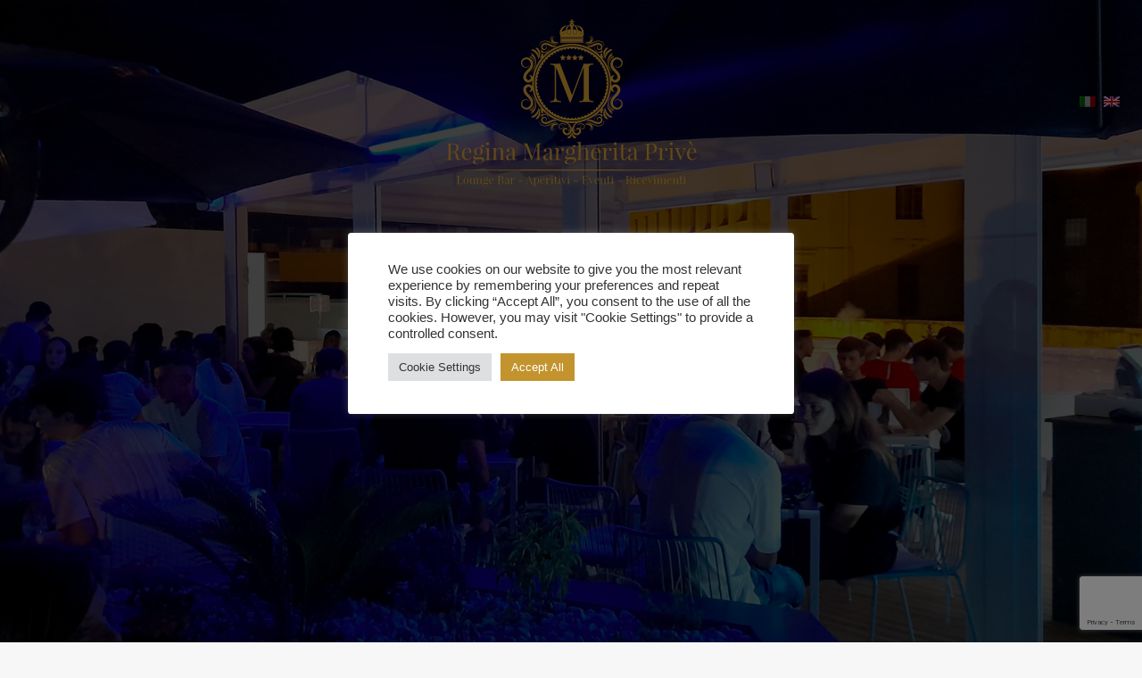

--- FILE ---
content_type: text/html; charset=utf-8
request_url: https://www.google.com/recaptcha/api2/anchor?ar=1&k=6LcW_0UdAAAAAJEDo1Nesw6sex3whECyfW29oJ4e&co=aHR0cHM6Ly93d3cucmVnaW5hbWFyZ2hlcml0YXNyLmNvbTo0NDM.&hl=en&v=N67nZn4AqZkNcbeMu4prBgzg&size=invisible&anchor-ms=20000&execute-ms=30000&cb=savmaa32jipi
body_size: 48800
content:
<!DOCTYPE HTML><html dir="ltr" lang="en"><head><meta http-equiv="Content-Type" content="text/html; charset=UTF-8">
<meta http-equiv="X-UA-Compatible" content="IE=edge">
<title>reCAPTCHA</title>
<style type="text/css">
/* cyrillic-ext */
@font-face {
  font-family: 'Roboto';
  font-style: normal;
  font-weight: 400;
  font-stretch: 100%;
  src: url(//fonts.gstatic.com/s/roboto/v48/KFO7CnqEu92Fr1ME7kSn66aGLdTylUAMa3GUBHMdazTgWw.woff2) format('woff2');
  unicode-range: U+0460-052F, U+1C80-1C8A, U+20B4, U+2DE0-2DFF, U+A640-A69F, U+FE2E-FE2F;
}
/* cyrillic */
@font-face {
  font-family: 'Roboto';
  font-style: normal;
  font-weight: 400;
  font-stretch: 100%;
  src: url(//fonts.gstatic.com/s/roboto/v48/KFO7CnqEu92Fr1ME7kSn66aGLdTylUAMa3iUBHMdazTgWw.woff2) format('woff2');
  unicode-range: U+0301, U+0400-045F, U+0490-0491, U+04B0-04B1, U+2116;
}
/* greek-ext */
@font-face {
  font-family: 'Roboto';
  font-style: normal;
  font-weight: 400;
  font-stretch: 100%;
  src: url(//fonts.gstatic.com/s/roboto/v48/KFO7CnqEu92Fr1ME7kSn66aGLdTylUAMa3CUBHMdazTgWw.woff2) format('woff2');
  unicode-range: U+1F00-1FFF;
}
/* greek */
@font-face {
  font-family: 'Roboto';
  font-style: normal;
  font-weight: 400;
  font-stretch: 100%;
  src: url(//fonts.gstatic.com/s/roboto/v48/KFO7CnqEu92Fr1ME7kSn66aGLdTylUAMa3-UBHMdazTgWw.woff2) format('woff2');
  unicode-range: U+0370-0377, U+037A-037F, U+0384-038A, U+038C, U+038E-03A1, U+03A3-03FF;
}
/* math */
@font-face {
  font-family: 'Roboto';
  font-style: normal;
  font-weight: 400;
  font-stretch: 100%;
  src: url(//fonts.gstatic.com/s/roboto/v48/KFO7CnqEu92Fr1ME7kSn66aGLdTylUAMawCUBHMdazTgWw.woff2) format('woff2');
  unicode-range: U+0302-0303, U+0305, U+0307-0308, U+0310, U+0312, U+0315, U+031A, U+0326-0327, U+032C, U+032F-0330, U+0332-0333, U+0338, U+033A, U+0346, U+034D, U+0391-03A1, U+03A3-03A9, U+03B1-03C9, U+03D1, U+03D5-03D6, U+03F0-03F1, U+03F4-03F5, U+2016-2017, U+2034-2038, U+203C, U+2040, U+2043, U+2047, U+2050, U+2057, U+205F, U+2070-2071, U+2074-208E, U+2090-209C, U+20D0-20DC, U+20E1, U+20E5-20EF, U+2100-2112, U+2114-2115, U+2117-2121, U+2123-214F, U+2190, U+2192, U+2194-21AE, U+21B0-21E5, U+21F1-21F2, U+21F4-2211, U+2213-2214, U+2216-22FF, U+2308-230B, U+2310, U+2319, U+231C-2321, U+2336-237A, U+237C, U+2395, U+239B-23B7, U+23D0, U+23DC-23E1, U+2474-2475, U+25AF, U+25B3, U+25B7, U+25BD, U+25C1, U+25CA, U+25CC, U+25FB, U+266D-266F, U+27C0-27FF, U+2900-2AFF, U+2B0E-2B11, U+2B30-2B4C, U+2BFE, U+3030, U+FF5B, U+FF5D, U+1D400-1D7FF, U+1EE00-1EEFF;
}
/* symbols */
@font-face {
  font-family: 'Roboto';
  font-style: normal;
  font-weight: 400;
  font-stretch: 100%;
  src: url(//fonts.gstatic.com/s/roboto/v48/KFO7CnqEu92Fr1ME7kSn66aGLdTylUAMaxKUBHMdazTgWw.woff2) format('woff2');
  unicode-range: U+0001-000C, U+000E-001F, U+007F-009F, U+20DD-20E0, U+20E2-20E4, U+2150-218F, U+2190, U+2192, U+2194-2199, U+21AF, U+21E6-21F0, U+21F3, U+2218-2219, U+2299, U+22C4-22C6, U+2300-243F, U+2440-244A, U+2460-24FF, U+25A0-27BF, U+2800-28FF, U+2921-2922, U+2981, U+29BF, U+29EB, U+2B00-2BFF, U+4DC0-4DFF, U+FFF9-FFFB, U+10140-1018E, U+10190-1019C, U+101A0, U+101D0-101FD, U+102E0-102FB, U+10E60-10E7E, U+1D2C0-1D2D3, U+1D2E0-1D37F, U+1F000-1F0FF, U+1F100-1F1AD, U+1F1E6-1F1FF, U+1F30D-1F30F, U+1F315, U+1F31C, U+1F31E, U+1F320-1F32C, U+1F336, U+1F378, U+1F37D, U+1F382, U+1F393-1F39F, U+1F3A7-1F3A8, U+1F3AC-1F3AF, U+1F3C2, U+1F3C4-1F3C6, U+1F3CA-1F3CE, U+1F3D4-1F3E0, U+1F3ED, U+1F3F1-1F3F3, U+1F3F5-1F3F7, U+1F408, U+1F415, U+1F41F, U+1F426, U+1F43F, U+1F441-1F442, U+1F444, U+1F446-1F449, U+1F44C-1F44E, U+1F453, U+1F46A, U+1F47D, U+1F4A3, U+1F4B0, U+1F4B3, U+1F4B9, U+1F4BB, U+1F4BF, U+1F4C8-1F4CB, U+1F4D6, U+1F4DA, U+1F4DF, U+1F4E3-1F4E6, U+1F4EA-1F4ED, U+1F4F7, U+1F4F9-1F4FB, U+1F4FD-1F4FE, U+1F503, U+1F507-1F50B, U+1F50D, U+1F512-1F513, U+1F53E-1F54A, U+1F54F-1F5FA, U+1F610, U+1F650-1F67F, U+1F687, U+1F68D, U+1F691, U+1F694, U+1F698, U+1F6AD, U+1F6B2, U+1F6B9-1F6BA, U+1F6BC, U+1F6C6-1F6CF, U+1F6D3-1F6D7, U+1F6E0-1F6EA, U+1F6F0-1F6F3, U+1F6F7-1F6FC, U+1F700-1F7FF, U+1F800-1F80B, U+1F810-1F847, U+1F850-1F859, U+1F860-1F887, U+1F890-1F8AD, U+1F8B0-1F8BB, U+1F8C0-1F8C1, U+1F900-1F90B, U+1F93B, U+1F946, U+1F984, U+1F996, U+1F9E9, U+1FA00-1FA6F, U+1FA70-1FA7C, U+1FA80-1FA89, U+1FA8F-1FAC6, U+1FACE-1FADC, U+1FADF-1FAE9, U+1FAF0-1FAF8, U+1FB00-1FBFF;
}
/* vietnamese */
@font-face {
  font-family: 'Roboto';
  font-style: normal;
  font-weight: 400;
  font-stretch: 100%;
  src: url(//fonts.gstatic.com/s/roboto/v48/KFO7CnqEu92Fr1ME7kSn66aGLdTylUAMa3OUBHMdazTgWw.woff2) format('woff2');
  unicode-range: U+0102-0103, U+0110-0111, U+0128-0129, U+0168-0169, U+01A0-01A1, U+01AF-01B0, U+0300-0301, U+0303-0304, U+0308-0309, U+0323, U+0329, U+1EA0-1EF9, U+20AB;
}
/* latin-ext */
@font-face {
  font-family: 'Roboto';
  font-style: normal;
  font-weight: 400;
  font-stretch: 100%;
  src: url(//fonts.gstatic.com/s/roboto/v48/KFO7CnqEu92Fr1ME7kSn66aGLdTylUAMa3KUBHMdazTgWw.woff2) format('woff2');
  unicode-range: U+0100-02BA, U+02BD-02C5, U+02C7-02CC, U+02CE-02D7, U+02DD-02FF, U+0304, U+0308, U+0329, U+1D00-1DBF, U+1E00-1E9F, U+1EF2-1EFF, U+2020, U+20A0-20AB, U+20AD-20C0, U+2113, U+2C60-2C7F, U+A720-A7FF;
}
/* latin */
@font-face {
  font-family: 'Roboto';
  font-style: normal;
  font-weight: 400;
  font-stretch: 100%;
  src: url(//fonts.gstatic.com/s/roboto/v48/KFO7CnqEu92Fr1ME7kSn66aGLdTylUAMa3yUBHMdazQ.woff2) format('woff2');
  unicode-range: U+0000-00FF, U+0131, U+0152-0153, U+02BB-02BC, U+02C6, U+02DA, U+02DC, U+0304, U+0308, U+0329, U+2000-206F, U+20AC, U+2122, U+2191, U+2193, U+2212, U+2215, U+FEFF, U+FFFD;
}
/* cyrillic-ext */
@font-face {
  font-family: 'Roboto';
  font-style: normal;
  font-weight: 500;
  font-stretch: 100%;
  src: url(//fonts.gstatic.com/s/roboto/v48/KFO7CnqEu92Fr1ME7kSn66aGLdTylUAMa3GUBHMdazTgWw.woff2) format('woff2');
  unicode-range: U+0460-052F, U+1C80-1C8A, U+20B4, U+2DE0-2DFF, U+A640-A69F, U+FE2E-FE2F;
}
/* cyrillic */
@font-face {
  font-family: 'Roboto';
  font-style: normal;
  font-weight: 500;
  font-stretch: 100%;
  src: url(//fonts.gstatic.com/s/roboto/v48/KFO7CnqEu92Fr1ME7kSn66aGLdTylUAMa3iUBHMdazTgWw.woff2) format('woff2');
  unicode-range: U+0301, U+0400-045F, U+0490-0491, U+04B0-04B1, U+2116;
}
/* greek-ext */
@font-face {
  font-family: 'Roboto';
  font-style: normal;
  font-weight: 500;
  font-stretch: 100%;
  src: url(//fonts.gstatic.com/s/roboto/v48/KFO7CnqEu92Fr1ME7kSn66aGLdTylUAMa3CUBHMdazTgWw.woff2) format('woff2');
  unicode-range: U+1F00-1FFF;
}
/* greek */
@font-face {
  font-family: 'Roboto';
  font-style: normal;
  font-weight: 500;
  font-stretch: 100%;
  src: url(//fonts.gstatic.com/s/roboto/v48/KFO7CnqEu92Fr1ME7kSn66aGLdTylUAMa3-UBHMdazTgWw.woff2) format('woff2');
  unicode-range: U+0370-0377, U+037A-037F, U+0384-038A, U+038C, U+038E-03A1, U+03A3-03FF;
}
/* math */
@font-face {
  font-family: 'Roboto';
  font-style: normal;
  font-weight: 500;
  font-stretch: 100%;
  src: url(//fonts.gstatic.com/s/roboto/v48/KFO7CnqEu92Fr1ME7kSn66aGLdTylUAMawCUBHMdazTgWw.woff2) format('woff2');
  unicode-range: U+0302-0303, U+0305, U+0307-0308, U+0310, U+0312, U+0315, U+031A, U+0326-0327, U+032C, U+032F-0330, U+0332-0333, U+0338, U+033A, U+0346, U+034D, U+0391-03A1, U+03A3-03A9, U+03B1-03C9, U+03D1, U+03D5-03D6, U+03F0-03F1, U+03F4-03F5, U+2016-2017, U+2034-2038, U+203C, U+2040, U+2043, U+2047, U+2050, U+2057, U+205F, U+2070-2071, U+2074-208E, U+2090-209C, U+20D0-20DC, U+20E1, U+20E5-20EF, U+2100-2112, U+2114-2115, U+2117-2121, U+2123-214F, U+2190, U+2192, U+2194-21AE, U+21B0-21E5, U+21F1-21F2, U+21F4-2211, U+2213-2214, U+2216-22FF, U+2308-230B, U+2310, U+2319, U+231C-2321, U+2336-237A, U+237C, U+2395, U+239B-23B7, U+23D0, U+23DC-23E1, U+2474-2475, U+25AF, U+25B3, U+25B7, U+25BD, U+25C1, U+25CA, U+25CC, U+25FB, U+266D-266F, U+27C0-27FF, U+2900-2AFF, U+2B0E-2B11, U+2B30-2B4C, U+2BFE, U+3030, U+FF5B, U+FF5D, U+1D400-1D7FF, U+1EE00-1EEFF;
}
/* symbols */
@font-face {
  font-family: 'Roboto';
  font-style: normal;
  font-weight: 500;
  font-stretch: 100%;
  src: url(//fonts.gstatic.com/s/roboto/v48/KFO7CnqEu92Fr1ME7kSn66aGLdTylUAMaxKUBHMdazTgWw.woff2) format('woff2');
  unicode-range: U+0001-000C, U+000E-001F, U+007F-009F, U+20DD-20E0, U+20E2-20E4, U+2150-218F, U+2190, U+2192, U+2194-2199, U+21AF, U+21E6-21F0, U+21F3, U+2218-2219, U+2299, U+22C4-22C6, U+2300-243F, U+2440-244A, U+2460-24FF, U+25A0-27BF, U+2800-28FF, U+2921-2922, U+2981, U+29BF, U+29EB, U+2B00-2BFF, U+4DC0-4DFF, U+FFF9-FFFB, U+10140-1018E, U+10190-1019C, U+101A0, U+101D0-101FD, U+102E0-102FB, U+10E60-10E7E, U+1D2C0-1D2D3, U+1D2E0-1D37F, U+1F000-1F0FF, U+1F100-1F1AD, U+1F1E6-1F1FF, U+1F30D-1F30F, U+1F315, U+1F31C, U+1F31E, U+1F320-1F32C, U+1F336, U+1F378, U+1F37D, U+1F382, U+1F393-1F39F, U+1F3A7-1F3A8, U+1F3AC-1F3AF, U+1F3C2, U+1F3C4-1F3C6, U+1F3CA-1F3CE, U+1F3D4-1F3E0, U+1F3ED, U+1F3F1-1F3F3, U+1F3F5-1F3F7, U+1F408, U+1F415, U+1F41F, U+1F426, U+1F43F, U+1F441-1F442, U+1F444, U+1F446-1F449, U+1F44C-1F44E, U+1F453, U+1F46A, U+1F47D, U+1F4A3, U+1F4B0, U+1F4B3, U+1F4B9, U+1F4BB, U+1F4BF, U+1F4C8-1F4CB, U+1F4D6, U+1F4DA, U+1F4DF, U+1F4E3-1F4E6, U+1F4EA-1F4ED, U+1F4F7, U+1F4F9-1F4FB, U+1F4FD-1F4FE, U+1F503, U+1F507-1F50B, U+1F50D, U+1F512-1F513, U+1F53E-1F54A, U+1F54F-1F5FA, U+1F610, U+1F650-1F67F, U+1F687, U+1F68D, U+1F691, U+1F694, U+1F698, U+1F6AD, U+1F6B2, U+1F6B9-1F6BA, U+1F6BC, U+1F6C6-1F6CF, U+1F6D3-1F6D7, U+1F6E0-1F6EA, U+1F6F0-1F6F3, U+1F6F7-1F6FC, U+1F700-1F7FF, U+1F800-1F80B, U+1F810-1F847, U+1F850-1F859, U+1F860-1F887, U+1F890-1F8AD, U+1F8B0-1F8BB, U+1F8C0-1F8C1, U+1F900-1F90B, U+1F93B, U+1F946, U+1F984, U+1F996, U+1F9E9, U+1FA00-1FA6F, U+1FA70-1FA7C, U+1FA80-1FA89, U+1FA8F-1FAC6, U+1FACE-1FADC, U+1FADF-1FAE9, U+1FAF0-1FAF8, U+1FB00-1FBFF;
}
/* vietnamese */
@font-face {
  font-family: 'Roboto';
  font-style: normal;
  font-weight: 500;
  font-stretch: 100%;
  src: url(//fonts.gstatic.com/s/roboto/v48/KFO7CnqEu92Fr1ME7kSn66aGLdTylUAMa3OUBHMdazTgWw.woff2) format('woff2');
  unicode-range: U+0102-0103, U+0110-0111, U+0128-0129, U+0168-0169, U+01A0-01A1, U+01AF-01B0, U+0300-0301, U+0303-0304, U+0308-0309, U+0323, U+0329, U+1EA0-1EF9, U+20AB;
}
/* latin-ext */
@font-face {
  font-family: 'Roboto';
  font-style: normal;
  font-weight: 500;
  font-stretch: 100%;
  src: url(//fonts.gstatic.com/s/roboto/v48/KFO7CnqEu92Fr1ME7kSn66aGLdTylUAMa3KUBHMdazTgWw.woff2) format('woff2');
  unicode-range: U+0100-02BA, U+02BD-02C5, U+02C7-02CC, U+02CE-02D7, U+02DD-02FF, U+0304, U+0308, U+0329, U+1D00-1DBF, U+1E00-1E9F, U+1EF2-1EFF, U+2020, U+20A0-20AB, U+20AD-20C0, U+2113, U+2C60-2C7F, U+A720-A7FF;
}
/* latin */
@font-face {
  font-family: 'Roboto';
  font-style: normal;
  font-weight: 500;
  font-stretch: 100%;
  src: url(//fonts.gstatic.com/s/roboto/v48/KFO7CnqEu92Fr1ME7kSn66aGLdTylUAMa3yUBHMdazQ.woff2) format('woff2');
  unicode-range: U+0000-00FF, U+0131, U+0152-0153, U+02BB-02BC, U+02C6, U+02DA, U+02DC, U+0304, U+0308, U+0329, U+2000-206F, U+20AC, U+2122, U+2191, U+2193, U+2212, U+2215, U+FEFF, U+FFFD;
}
/* cyrillic-ext */
@font-face {
  font-family: 'Roboto';
  font-style: normal;
  font-weight: 900;
  font-stretch: 100%;
  src: url(//fonts.gstatic.com/s/roboto/v48/KFO7CnqEu92Fr1ME7kSn66aGLdTylUAMa3GUBHMdazTgWw.woff2) format('woff2');
  unicode-range: U+0460-052F, U+1C80-1C8A, U+20B4, U+2DE0-2DFF, U+A640-A69F, U+FE2E-FE2F;
}
/* cyrillic */
@font-face {
  font-family: 'Roboto';
  font-style: normal;
  font-weight: 900;
  font-stretch: 100%;
  src: url(//fonts.gstatic.com/s/roboto/v48/KFO7CnqEu92Fr1ME7kSn66aGLdTylUAMa3iUBHMdazTgWw.woff2) format('woff2');
  unicode-range: U+0301, U+0400-045F, U+0490-0491, U+04B0-04B1, U+2116;
}
/* greek-ext */
@font-face {
  font-family: 'Roboto';
  font-style: normal;
  font-weight: 900;
  font-stretch: 100%;
  src: url(//fonts.gstatic.com/s/roboto/v48/KFO7CnqEu92Fr1ME7kSn66aGLdTylUAMa3CUBHMdazTgWw.woff2) format('woff2');
  unicode-range: U+1F00-1FFF;
}
/* greek */
@font-face {
  font-family: 'Roboto';
  font-style: normal;
  font-weight: 900;
  font-stretch: 100%;
  src: url(//fonts.gstatic.com/s/roboto/v48/KFO7CnqEu92Fr1ME7kSn66aGLdTylUAMa3-UBHMdazTgWw.woff2) format('woff2');
  unicode-range: U+0370-0377, U+037A-037F, U+0384-038A, U+038C, U+038E-03A1, U+03A3-03FF;
}
/* math */
@font-face {
  font-family: 'Roboto';
  font-style: normal;
  font-weight: 900;
  font-stretch: 100%;
  src: url(//fonts.gstatic.com/s/roboto/v48/KFO7CnqEu92Fr1ME7kSn66aGLdTylUAMawCUBHMdazTgWw.woff2) format('woff2');
  unicode-range: U+0302-0303, U+0305, U+0307-0308, U+0310, U+0312, U+0315, U+031A, U+0326-0327, U+032C, U+032F-0330, U+0332-0333, U+0338, U+033A, U+0346, U+034D, U+0391-03A1, U+03A3-03A9, U+03B1-03C9, U+03D1, U+03D5-03D6, U+03F0-03F1, U+03F4-03F5, U+2016-2017, U+2034-2038, U+203C, U+2040, U+2043, U+2047, U+2050, U+2057, U+205F, U+2070-2071, U+2074-208E, U+2090-209C, U+20D0-20DC, U+20E1, U+20E5-20EF, U+2100-2112, U+2114-2115, U+2117-2121, U+2123-214F, U+2190, U+2192, U+2194-21AE, U+21B0-21E5, U+21F1-21F2, U+21F4-2211, U+2213-2214, U+2216-22FF, U+2308-230B, U+2310, U+2319, U+231C-2321, U+2336-237A, U+237C, U+2395, U+239B-23B7, U+23D0, U+23DC-23E1, U+2474-2475, U+25AF, U+25B3, U+25B7, U+25BD, U+25C1, U+25CA, U+25CC, U+25FB, U+266D-266F, U+27C0-27FF, U+2900-2AFF, U+2B0E-2B11, U+2B30-2B4C, U+2BFE, U+3030, U+FF5B, U+FF5D, U+1D400-1D7FF, U+1EE00-1EEFF;
}
/* symbols */
@font-face {
  font-family: 'Roboto';
  font-style: normal;
  font-weight: 900;
  font-stretch: 100%;
  src: url(//fonts.gstatic.com/s/roboto/v48/KFO7CnqEu92Fr1ME7kSn66aGLdTylUAMaxKUBHMdazTgWw.woff2) format('woff2');
  unicode-range: U+0001-000C, U+000E-001F, U+007F-009F, U+20DD-20E0, U+20E2-20E4, U+2150-218F, U+2190, U+2192, U+2194-2199, U+21AF, U+21E6-21F0, U+21F3, U+2218-2219, U+2299, U+22C4-22C6, U+2300-243F, U+2440-244A, U+2460-24FF, U+25A0-27BF, U+2800-28FF, U+2921-2922, U+2981, U+29BF, U+29EB, U+2B00-2BFF, U+4DC0-4DFF, U+FFF9-FFFB, U+10140-1018E, U+10190-1019C, U+101A0, U+101D0-101FD, U+102E0-102FB, U+10E60-10E7E, U+1D2C0-1D2D3, U+1D2E0-1D37F, U+1F000-1F0FF, U+1F100-1F1AD, U+1F1E6-1F1FF, U+1F30D-1F30F, U+1F315, U+1F31C, U+1F31E, U+1F320-1F32C, U+1F336, U+1F378, U+1F37D, U+1F382, U+1F393-1F39F, U+1F3A7-1F3A8, U+1F3AC-1F3AF, U+1F3C2, U+1F3C4-1F3C6, U+1F3CA-1F3CE, U+1F3D4-1F3E0, U+1F3ED, U+1F3F1-1F3F3, U+1F3F5-1F3F7, U+1F408, U+1F415, U+1F41F, U+1F426, U+1F43F, U+1F441-1F442, U+1F444, U+1F446-1F449, U+1F44C-1F44E, U+1F453, U+1F46A, U+1F47D, U+1F4A3, U+1F4B0, U+1F4B3, U+1F4B9, U+1F4BB, U+1F4BF, U+1F4C8-1F4CB, U+1F4D6, U+1F4DA, U+1F4DF, U+1F4E3-1F4E6, U+1F4EA-1F4ED, U+1F4F7, U+1F4F9-1F4FB, U+1F4FD-1F4FE, U+1F503, U+1F507-1F50B, U+1F50D, U+1F512-1F513, U+1F53E-1F54A, U+1F54F-1F5FA, U+1F610, U+1F650-1F67F, U+1F687, U+1F68D, U+1F691, U+1F694, U+1F698, U+1F6AD, U+1F6B2, U+1F6B9-1F6BA, U+1F6BC, U+1F6C6-1F6CF, U+1F6D3-1F6D7, U+1F6E0-1F6EA, U+1F6F0-1F6F3, U+1F6F7-1F6FC, U+1F700-1F7FF, U+1F800-1F80B, U+1F810-1F847, U+1F850-1F859, U+1F860-1F887, U+1F890-1F8AD, U+1F8B0-1F8BB, U+1F8C0-1F8C1, U+1F900-1F90B, U+1F93B, U+1F946, U+1F984, U+1F996, U+1F9E9, U+1FA00-1FA6F, U+1FA70-1FA7C, U+1FA80-1FA89, U+1FA8F-1FAC6, U+1FACE-1FADC, U+1FADF-1FAE9, U+1FAF0-1FAF8, U+1FB00-1FBFF;
}
/* vietnamese */
@font-face {
  font-family: 'Roboto';
  font-style: normal;
  font-weight: 900;
  font-stretch: 100%;
  src: url(//fonts.gstatic.com/s/roboto/v48/KFO7CnqEu92Fr1ME7kSn66aGLdTylUAMa3OUBHMdazTgWw.woff2) format('woff2');
  unicode-range: U+0102-0103, U+0110-0111, U+0128-0129, U+0168-0169, U+01A0-01A1, U+01AF-01B0, U+0300-0301, U+0303-0304, U+0308-0309, U+0323, U+0329, U+1EA0-1EF9, U+20AB;
}
/* latin-ext */
@font-face {
  font-family: 'Roboto';
  font-style: normal;
  font-weight: 900;
  font-stretch: 100%;
  src: url(//fonts.gstatic.com/s/roboto/v48/KFO7CnqEu92Fr1ME7kSn66aGLdTylUAMa3KUBHMdazTgWw.woff2) format('woff2');
  unicode-range: U+0100-02BA, U+02BD-02C5, U+02C7-02CC, U+02CE-02D7, U+02DD-02FF, U+0304, U+0308, U+0329, U+1D00-1DBF, U+1E00-1E9F, U+1EF2-1EFF, U+2020, U+20A0-20AB, U+20AD-20C0, U+2113, U+2C60-2C7F, U+A720-A7FF;
}
/* latin */
@font-face {
  font-family: 'Roboto';
  font-style: normal;
  font-weight: 900;
  font-stretch: 100%;
  src: url(//fonts.gstatic.com/s/roboto/v48/KFO7CnqEu92Fr1ME7kSn66aGLdTylUAMa3yUBHMdazQ.woff2) format('woff2');
  unicode-range: U+0000-00FF, U+0131, U+0152-0153, U+02BB-02BC, U+02C6, U+02DA, U+02DC, U+0304, U+0308, U+0329, U+2000-206F, U+20AC, U+2122, U+2191, U+2193, U+2212, U+2215, U+FEFF, U+FFFD;
}

</style>
<link rel="stylesheet" type="text/css" href="https://www.gstatic.com/recaptcha/releases/N67nZn4AqZkNcbeMu4prBgzg/styles__ltr.css">
<script nonce="Jc-DSFLU4DAEUW7z6wOJ7Q" type="text/javascript">window['__recaptcha_api'] = 'https://www.google.com/recaptcha/api2/';</script>
<script type="text/javascript" src="https://www.gstatic.com/recaptcha/releases/N67nZn4AqZkNcbeMu4prBgzg/recaptcha__en.js" nonce="Jc-DSFLU4DAEUW7z6wOJ7Q">
      
    </script></head>
<body><div id="rc-anchor-alert" class="rc-anchor-alert"></div>
<input type="hidden" id="recaptcha-token" value="[base64]">
<script type="text/javascript" nonce="Jc-DSFLU4DAEUW7z6wOJ7Q">
      recaptcha.anchor.Main.init("[\x22ainput\x22,[\x22bgdata\x22,\x22\x22,\[base64]/[base64]/[base64]/[base64]/[base64]/UltsKytdPUU6KEU8MjA0OD9SW2wrK109RT4+NnwxOTI6KChFJjY0NTEyKT09NTUyOTYmJk0rMTxjLmxlbmd0aCYmKGMuY2hhckNvZGVBdChNKzEpJjY0NTEyKT09NTYzMjA/[base64]/[base64]/[base64]/[base64]/[base64]/[base64]/[base64]\x22,\[base64]\\u003d\x22,\[base64]/[base64]/[base64]/CicKhcQ9dwr3Dv8KzMgcZPsOeIm4ewpBjw59LJcOFw6bCjgwlwoQgMVPDkD3Dj8OTw5gxJ8OPRMOTwpMVaQ7DoMKBwrvDhcKPw67Cn8KbYTLCksK/BcKlw7QaZldkHRTCgsKcw6rDlsKLwpDDjyt/J31JSzvCt8KLRcOifsK4w7DDpcOYwrVBSsOcdcKWw4LDrsOVwoDClDQNMcK2LgsUDsKLw6sWVMKdSMKPw7zCmcKgRx5nKGbDhcOVZcKWNGMtW1zDoMOuGV1XIGs2wpNyw4MML8OOwop/w5/DsSltanzCusKZw7E/wrU/[base64]/U8OUJG1gw4VgM8ONwo43w5zCoF/CkcKtAsK/wrvCtnfDvEfCjsKjblBRwo8lLxLCgmbDryjCucKaJQJWwrDDoWDCmMOfw5fDtcK0Cx4Jc8KawrvCqRrDg8KzfnlSw7YpwoLDmFjDoR9YCsOMw5/ChMOKEmDDmcK6bDnDm8O9EyvCqsKccVnCv04cCcKYWcOrwpHClsKywpjCuFzDuMODwrpnbcONwr9Cwo/CvEPCnQTDr8K1PyvCkArCkMODNhzDhMOdwqzCnUJyFsOASDnDoMK0a8O4VsKQw5c1wrF+wpfCocO7wqbCrMKtwoU8wp7CvMOfworDhFrDkHJuLAp1TBtcw6liBsONwplQwp7CmFI/BWrCpXwKw6YhwrZmw6vDgDnCh3Qow5rCsmQlwqXDkz/Dmmxowqd/w6wowrMIOS7DpMO3UMO+w4XClcOZwqwIw7YXTU8gFyUzahXDsEJDJMO3wq/[base64]/Du8Kzd8OYw5t2wrjDiSnCvkFzbQDCgMONw7pgTgXClj/[base64]/egDDnHQXw4EMwr/ChsOSa3xzw5zDpMKyF1HDs8Kiw4DCg0TDrsKgwp4OGsK0w4VrbArDjMK7wqHDti7CkwHDs8OGLGrCq8OmcUDDocKzw5EzwrfCkAtzwprCj3LDlR3DusO0w5PDp2IGw6XDjcKjwoXDt1rCh8KGw5LDqcOsccK/HQM5C8OtfmRjdEIrw4hXw5LDljbCuUTDtMO+OSfCujbCvsOKLMKjwrrChcObw4Qkw5LDjGDCgXM3ZUcRw5PDmzbDssOPw6/ChsKWRsO4w5EAGi1owqMEN2l6IhR5HsOqOT3Dt8K5RgwOwqg7w43DpMK5Y8OhSRbDlyRvw6IILi/Cs34FeMOPwqnDikrColp/BMONWSBKwqPDokkpw582bMKywoPCj8OzFMOew4zChnDDmGBBw4VKwpPDlcOVw61uH8Kew7TDq8KJwogYOcKpWMObLkfCoy/ChMObwqNLQ8KJO8Oow6l0IMKCw7PComECw5nDlRnDuQ0zLgF4w40yWsKTw5fDmnjDr8KlwobDjAAiPMO9TMOgD1LDhCrDsTM0Aj3DnFB7b8OMDA/DgcO/wpJUDUnCjWTClRXClMOoPMKnNsKNw7XDsMOZwqMYNndrwq/Cm8OuBMOQChAGw6g9w6TCihMow5jDhMKJwqTCssKtw4ocAnJ0QsOVBMKXwo3CrMOWLijDs8OTwp0JJMOdwpNbwqpmwo7CtcOMB8KOC1tvXsKmYTbCq8K8FTx9wqI2w7tzRsOOHMKRTyoXw7Ikw5/DjsKtPXHDssKJwpbDn3QOHcOPRkQ9Z8KLDSLCicKjS8KuSMOrClfCvC/DqsKQWVcYZyRzwooSMS1Pw5jCgxTDvRHCmBLCuDtYScOyI1d4w4pqwq7CvsKrw4zDoMOsUHhlwq3DtWwGwowqHRoFXjzCgkPCsXLCvsKJwrYGw5zDscOlw5B4MhYiW8OGw7DDiCDDrHrCl8OdOMOCwqnCun3Cp8KRLMKOw6Q+QQVgX8Onw7ZeDTXDtcO+JsKbw5/[base64]/[base64]/Cmk0/ZntNecOga8KjwqImVsKNwp/[base64]/CtwsmwqfCoHvDpXzCtMOdWsO4wrMCwonCpw/Do2vDqcO/eR7DpsOMAMKQwp7Duy5dCGrDvcOyZ1PCi05Ow5/DnsKNVXLDucOHwrQQwrE0J8K7MMKMcnTCnFLCtzUQwoZoYXPCpMK2w5HChsKww63ChMOcw6M4wq1kwovDpsK7woDCpMOHwp43w77CnBTCgnAgw5bDs8K2wqzDiMO1wp3DusKFB0vCsMKfZkEqM8KuMcKOKCfCjsKFw79tw7vCm8Ouwo/CiwxeU8KVOMK/wrzDscKsMgrCnSRew7PDssKYwoHDqcK3wqM7w7AtwrzDpcOsw6TDucKEAsKgQz7Dl8KqUcKMXE3DisK/EwLCj8OEXkrCvsKASMOdQMOUwrkvw60Nwp1vwrjDry7Dh8KVV8Kpwq/DmwjDmgwlCQ/Dq34QdlPDtzvCkRTDhDPDmcOCw5Rvw57CuMOBwqArwqIHXm0bwqoqFMOrSMKxJsKlwq0cw7JXw5TCkRDDjsKIccO9wq3Cp8Ohwrx8amLDrDTCh8Opw6XCogknNRdDwqotF8K5w6Q6WcO6wocXwo5XZ8KAKQ9Iw4jDr8K8ccKgwrMWZQzDmh/CiRzCmm4DQUzCnX7Dm8OvWVgcw61pwpTCmGV4RDhfS8KOB3jDj8O8PsOwwq1ab8OUw7gVw7nDqsOzw6kuw5Izw6lEIsKSw7BvNHrDjn5vw4wnwqzCj8O+PD0NfsOzCx3DkXrCvgdEL2gCwrBTw5nCpiDDlHPDsmBww5TCsHvDnER4wrkzwrnChS/DkMKaw64cCk1EDMKcw5bChsODw4rDkMOEwr3DoWJhVsK6w6Y6w6/DssK6f3FDw77DgkJ8OMK9w4bCl8KbP8Odwo9uCcOfKsO0c2Fnw6I+LsOKw73DoA/Cl8OuQzUOaxk6w7vCkwx1wqnDqQJwe8K/[base64]/[base64]/CrkIpwqxxw7vDmMKzw4sGBMOuwr3Du0LDs2jDncKqDm19PcOVw7rDt8KgO0Blw6DDkMKbwrdcEcOHwrTDjV5pwq/DkhEUw6rDpzRgw65kM8KUw68Bw6VrfsOZSV7CtiV7ccOHworCo8OOwqvCisOKw6phExDCgcOQwr/[base64]/CqlJfw63Co8KENcOUwoo4wopQwpIIwpQTwrnCgEjCsH3Dix/CpCrCoQ56P8KbVMKoXh7CsyXDvjp/[base64]/SMKVw7JpDRHCkEPDgCBiBUA7fQjDhcOiwqDCm3HDjAUXZQ1dwr8sRmIww7DChsKPwoYbw5Mgw6XCicOmwoUXwpg+wqjDskjCvxzCqMObwq/Dgg7DjVTDmsO1w4APwpEZw4JSPsOQwoLDtxIKWMK1wpQtasKlEsOvcMOjWBB1PcKDVcOeLXUBTntvw7Jvw6PDpnY4L8KHDUQuwrxKZX/CrQrCtcOswoALw6fDrsK/[base64]/[base64]/DvMKiChrCmBzDjTzCnh91UMKqDFXDsAhpw49yw4onworDrzkAwoNYw7XDucKNw4lgwqLDqsKwTSR8P8OsVcKeAsK2wrfCtHjCnxTCsw8Swp/CrGHDhGMyQsKtw5jCm8KnwrDCt8ORwpjCm8KcTsOcw7fDi33DhAzDnMOuf8K8McKhBgBSw7jDhGLDpMO/PsOYQcKYEAAtecOwSsObegjDsQ9aXMOqwq/DscO2w6fCqG0ew5Aww6klwoNlwpbCowPDtSohw5vDngXCq8O8UkIiw592wrcGw68uE8KrwrwbNMKZwo/[base64]/VVF3w47DmjhDYsKOfMKdwpfDmsKVE8KJworDqmnCocKCIjIHbjUrVSrDvw7Dr8OAMMKGHMO7bDzDsW4Gfwp/[base64]/Ct8OvwqHDjcOZLj/DqzUQTsK8AQ3CpcK4DsObeyDCn8OgZ8OwP8KowoXCpj07w5QTwpvDtMKlw491QDLCgcOTwqkJSEp6w5U2CsOqOVfDlMOrEQdCw4TCoVEyasOCdEnDlMOVw4rDiA7CsVPDscOAw77CpEIwSsKyBDrCk2/CgsO0w5V0w6rDm8OYwq0CCXHDnSBEwq4bD8O6a3YuTMK0wqFSa8OawpfDh8OlbnDCvcO4w4HCllzDqcK/w47CncKUwo82wpJSQkMOw4LDtBdZVMKew6TDk8KTT8O5w4jDpMOxwpBUZAx6NsKLGMKWwrsxDcOkB8KYJMOYw4rCrVzCuDbDgcKowrfDnMKuwqRjbsOYwqDDiUUsKjbDgQg6w70rwq0HwoTDiH7CgcOZw4/DlgtKw6DCicOTPgXCncOpwo9qwrzCsGhuw7dYw48Jw7hXwozDm8O+UsK1wpFvw4UEHcKwEsKFZjPCqSXDiMOgKsO7UsKpwowIwqxZG8O4w6EswpRVw4sYAsKew4LCv8O9RF0uw74LwrrDpcOeIsO2w6TCkMKNwrxVwqDDl8Kdw6/DrMOzSQcewrdRw6EAHwlMw4lqH8O5F8Ojwr96wrBkwr3Cr8KPwr07OcK3wqLDtMKzH1/Dr8KVYTV2w7JqDGHCs8ObJcO/[base64]/DgmjDncKKfMO3ZjXDg0d3MQUkw4k2w6LDicKnw74nVcOJw6tyw5PCgFd9wojDoSLCpMO4MThvwptTNEZ1w5LCjEDDksKOIcKKUSkwYcORwr/CrSXCgMKGacKEwqvCoVrDr1Y9H8KACUbCssKEwrg4wpfDuzHDqFZ9w7hlVQfDisKdXcO+w6bDgTZyenZIScKLIsKyGhHCtsOyIMKFw5djdMKEwpFhScKOwoIWe0nDosKkw7TCrMOmw58/UhgXwrHDjFRweUfCoz8Ow5FvwrLDiG1gw6kEESV8w5NhwpXDkcO6w4LCnjVOwpE3MsKJw7sjAMKvwr7CusK1RsKhw74cDFkUw47DhcOnc03DsMKvw4ILw7jDkkMNwo5Ia8KDwpXCu8KhAsK5GzfCmSpvV2DCg8KAFyDDoW/[base64]/[base64]/CgCrDpXI9w6s9UCnDhMK0T8KDworDqcKgw4PCsBIDNsK5GibDhcKIw53CqQPCvBjCoMKlbcKcY8Kjw7oDwpnCkxNiOkt5w6BFwr9gJnBhfF0lw605w75Ow7nDrUAuI1vCh8Otw49Bw4sDw4zDicK0wqHDrsKcVcO3UC9rw55kwrtjw50Ew6pawrbDtWjDoV/CkcKYwrd/DEsjwqHDnMKvYMK5BUQ3wpcyZwIEY8KeZBU/eMOILMOAw73DkcONekjCjMOhZQBMd156w6rDhhTDlV7DhX4jdsKIehrCj1xNWcKgCsOiA8O2w63DtMK3NXIjw5rCicOQw7EbAwlDWDLCrhJvwqPCmcKrfSHCuHtHShLDs1jCncOeNzs/al7ChxlRw7EEwprDmsOcwpnDvybDsMKYFsOcw4vCqgFlwp/[base64]/w6/[base64]/Dg2PCrMOdUEQcwqQHw6YXYsOVTnJ4w4PDpFbCsMKEB1HCvXLCmhRAw7PDoXfCh8K5wqfCuDZdYMK9SMK1w59uV8Kuw58BUsKdwq/CtQNjTHMhCm3DkRIhwqgtf0A6cQQmw7URwrvDgTNEC8OlRjPDoSLCol/DhsKqRcOkw6BTeQAKw747BFMdZsO+UykJwr3Dq39dwrYwecKVbQUWI8O1w6HDtMO8wprDoMO5SMOaw40jZcK9wozDvsODwrfDjkwiWQLDnVQgwpzCi2jDqDcywp8tMcOBwrDDk8OFw7rCiMOcF17CnRhiw5fDs8K7A8OTw5srw67Dj3/Diw3DuX3CtQIYFMOzFR7DqQwyw6TDpkNhwpViw4JtAW/DvcOeNMKxa8KcbsO7asKkbMO8enNhHMK5CMOeaXgTw77DmzLDlX/Cih/[base64]/Cpk3DgEfDj8OhWzgOXcK/w6dtw7jDiQTDuMOuDMOxUT/DnlLCmsKuecOsJUkTw4A5asKPwr4eDcOdJDcvw4HCvcOUwqJ6woYSNlPDoEt/wr3DmMKVw7TDo8KrwoR1JRfCgsKqEnYswrPDgMKHBDQNCsOHwonDnxfDjcOAaVc/wq7ChMKLEMOGaWbCocOzw6DDlMK/w4TDryRnwqN+bxpMw6B9bUk4N3/DjcOnB2TCrFXCqxDDlMOJIHjCnsK+HB3CtlXCpVR2I8Opwq/CmWLDlW06OW7DoXzDucKswo46QGYmdsOSQsKyw5LDpcKSLyTDvDbDocO8D8OywpjDv8KZXk7CimbDjSUvwoDChcO/R8OodSs7TVrCgMKIAsOwE8KJE1vCp8KsKMKQaWzDh2XCt8K5O8K1wqZowpbCo8OSw7LDtRkUJm7Dkmg0woDCs8KuacKcwoHDrhXCoMKDwrXDkcKHEWnCkMOUAHohw5sZG2XDucOnwrrDssOzGQV8w74Pw5XDhVN6w5I3JETCr386w5HDoAzDrDHDrsO1SAHDgMKEwr/Dg8Kcw6guYCAWw40kGcOrXcOQLGjCgcKQwo/CgMOfOMO7wpsmMsOKwoXCvMOuw7dtEsKzXsKDcQDCpcOQw6MnwodCwrbDkl/Ci8Oxw4zCoAjDp8KVwqrDksKkEcOGZW9Kw7XCoxAbcMKIwqHDv8KGw63Cp8OZVsKvw6/[base64]/CjcO0RmMgwpc2wpLCssKmw5DDk8OORcKEw4RRTDTDqcO+d8KAPsORLcOsw7zCgDPDjsOGw7HCiQs5E0Uyw5V2ZTHDlsKTM39JG19Awrd8w7TCgcKhcRnCjMKpGnTDucKFw6/[base64]/DnlMJExTDiHsTTU1ew5zCjUfDmMKbw6zDs1BpHcKePjPCnkrDrkzDpVfDpzHDp8Ozw7LDuQRjw5EdZMO5w6rCuSrCncOQUsOJw5LDvSgfeErCicO1wpfDmg8sCl7DkcKlfsK8w79awq7DvcKxc3HClETDohHCtsKQwqPDullMAcOhGsOVLMKEwqZvwprCvDDDrcK/w5YnWcKOQ8KaScKbYMOhwrkHw4QpwrcqSMOKwpvDp8K/woZ4wobDs8OVw6dxwqNBw6Bjw7fCmFVUw4ZBw6LDiMOAw4bDpg7DsRjChCTChULDkMOawqDCi8KAwoRQfihlG2RWYEzDlQjDj8O8w4/[base64]/wr3CnCXDhFDCtQrDuTrDslA9NzMdclXClhFUMMOdwr3DkjvCosKLcsO/OcOkw4rDicKvKcOWw44+wpLDrAPCosKBWxg1CCMVwps2JiEVw5sgwpVIDMKYKcOmw7IKCEPCmUzDgl7CtsONw5daZTZ4wo3Dr8OFP8O7JsKRwp7CnMKGFFJXKnHChnrCicKmU8OBRsKkK0rCt8K+Z8O0WMOYNMOlw7jDrRjDoEUFNsO8wrLCqj/DhCYowoXDicOLw5XDq8KVBlvCn8KUwo4Gw7LCvcORw73DiGLCjcOEwrLDm0HDtsK5w6DCoHrDgMOzMRjCkMKzw5LDoT/[base64]/CmsOTw4TDp8K+XS7CmjByAB7CiFbCnMKcG0DCjhQewonCgsOnw4TDuDrCqnkQwpnDtcKkwp8/wqLCmMOTc8KZBsKNw7zDjMOfF2odEmzCjMONYcOBwq0XcMK2f2XDgMOTPsKjBxDDgnrCnsO8w5rDhXXDl8KxUsOew7/Ci2EfJ2/DqgsgwqvDmsK/ScO4SsKZLsK4w4/DqVvCtsKDwr/DtcKCYnVsw4TDnsOVwrPCnEc3QsOjwrLCtCl1w7/CusK4w73CusOmw6zDnsOrKsOpwrPCjWnDrGnDvSAtw5wOwq3Cnxx0w4TDtcKDw7TCtiR8GHFcPMO3bcKccMOWDcK6TARrwqBqw4l5wrB/NV/DjQoOBcKjE8Kdw7sSwqHDmMK+Rn/DpEQ6w4REwqvCnEsPwotPwqQLOmrDk1ojG0hUw6bDpsOADcOzOlbDsMO/wq5sw5/[base64]/wo5jwpZow7DCpiR5w6sUSCJYwonDtsK8w5vCkcKlwoLDs8Oaw5kVZXk+acKtw5EKcm9LHjZ9BkHDmsKOwrsRBsKXwoUwdcK4eU7CuzLDnsKHwpvCqHIpw6DCtw9zFsK5w7/[base64]/N8OFw7FTw4tSw7FNwqfDgsKAw68Sw7bCl2XDqlZ4w7fDoE7Dqh0lbjXCs0HDkcKJworCs3rDmcOww7LCq0TDu8O4e8OMwo3CicOuZUpvwo7DpcOrc0XDhk19w7bDo1A/wqAQMEHDtQN9w4YQFVrDlxnDoEjDt19wHHITHcOCw6VfAsK4SS/Dp8OpwrbDr8OtHcOXacKBwqDDkB7DhsKGQVwZw4fDkz/[base64]/DhzFMOsKpw5odw6/[base64]/CvyVocUp1wrbCiwYlJ8K2w4rCjBXDjsO5wohpNAfCvTzCg8O9w4otKXQow5QnT33CjinCnMObVA0+woLDjwYDUAIfd2dhTTTDlWJBw5MBwqlhK8KwwosqcsOoAcO+wpppwo0yfSpOw5rDnH5nw7NXC8O5w6EfwqbCgFbCkz5dYcOvw59Mw6J+X8KlwrnCiw/DjS7Dr8KRwrzDlmRSHj18woPCtAIPw6bDgkvCoknDiX4NwpgDWcKAwoJ8w4Bgw7FnBMKJw4HDh8KJwp1PC0jCg8ONfA8SAcOYcsOmJ1zDjcODOsOQEHVeJ8KwZmXCmMKEw5fDnMOwJBnDlcOsw7/DkcK0J04hwobCjXDCsW0cw4AnI8KJw7s4wr0MfMOIwovCnBPDkQo6wp/DsMKgNBfDocOsw6AvIsKKOjPDhkbDsMOZw7nDlGvCocOLVCLDvRbDvwpEdMKAw4Mhw4w2wq0Xwol4w685PX93JQZDb8Kvw73DkMKsTkvCk33Dj8OSwptuwpnCq8KoKRPCkSVKWcOfHcKbI2rDjwwVEsOVNSzCk0HDnHgnwpo5dnTDkDM4w7kISjvDnG/[base64]/Cg8OzHSvCtRvDoD0uw4LCgVcjdsK6wrPDr1ZcBncIwqrDtMOSZlYpP8O2TcKYw67CmyjDjsOhG8Ojw7F1w7HCs8K0w6HDt3bDvX7DhMKfw4/CgVvDpnHCsMKuwp84wqJdw7BKazh0w6/Dn8K1w7gMwpzDr8KWUsOLwp9hKsO6w5hUJETCpSAgw69Mw4E4w6kGwpfCnMObC2/CjkPDjD3Cqg3DhcKqwqrCu8OaWcOaVcOPZkxNw6Jxw77Cr0vDgcOLJMOdw6Naw5XDhV9fGRXDog3Cnh1xwobDhz0DOxTCpcODYApzwp91TcOWR1fCuCYtIcOKw5BMw6vDoMKcagrDqsKqwo0qB8ODVEvDrBwYw4NAw5tbDV0IwqzDvMOQw5MkXWJgFR/[base64]/CscKXacOIw4jCvMKRRsO7AwHCjCPCtxkjEcKTwqbDucO2w4New4ESCcKzw417HDnDlB5sHsO9JcK3eT0Tw5xpdsOwfsKswo3Cn8K2wqV2ZB/Do8Ouwq7CpDnDvxXDlcORGMK0wozDjHvDlU/DhEbCvFAUwpsZUMO4w5bCoMOew6k7wo/DlMO4cgBcw6V0ScONVEp9wqMIw4nDuFBeUVjCoxTDmcK0w7R2IsO0w5gAwqEnw6zDvsOeN3EAwqTCh0kRccKhHMKjMsKuwoDChFc3RcK2wrjCucOBHExZw5/DtMOUw4V7bcOKw6/CrhAyVFbDiT3DrsOBw5gTw4nDkcKcwqvCgBvDvF/Cmx3DoMOJwqVpw5hxC8KRwqcZFj9qLcKnAHk1LMKtwoJQw7zCiibDuU7Dv1zDoMKqwpXCnUTDsMKHwqXDlznDgsOww57DmCg0w5MYwrlXw4xQXlITXsKuw6YwwpLDpcOLwp3Dj8KSTxrCjcOkZjQ7YcK8KsO/VMO+woNSSsKJwogyDB/DvsONwqvCmG9xwoXDvCjDtw3CrS4nC2xswozCpVbCn8KMa8OkwpBcK8KuN8KXwr/CsFFvbk8uQMKTw7QHwp9FwpBSw6rDtjbCl8OIw54Kw77CnxcSw7YWXsOtJl3CssKowoLDnBHDhMO8wr7Chy0mw51ZwpROwop1w59dC8OZDUnDsmzCosOLBlHDrsKvw7fDu8OUPTd+w4DDiAZKTwPDh0XDgAstwodrw5XDnMK0CGpiwoJQSMKwNi3DvV5Hf8KUwq/DrRXDtMKxwrEcBBDCgmoqRnHCugE4w4zCiTRtw77CisO2c0rCncK2wqfCqhRRMk4Zw69WM0PCv2AnwoTDkcKkw5LDgA7Cj8OqY3XCsE/ClU5mJC0Ww4klY8OILcKFw4LDuwrDmGPDiWxKdXk4wrAjDcO1wqBpw60CXFBCPsO9dUTCn8OAXlMfwr3Dn37CpkrDvzHCgW5gRSYtw5dPw63CgnDDuV/DksOnw6AgwpPCjx12Gj0VwqTDuH1VFTxyQyHCtMObwo4Iwpg6wpoJPsKLf8Omw4Aaw5cVB2LCqMO9w7x8wqPCgjMRw4B+YsKvwp3Dm8KLd8OmLXHCusOTw5vDgCVgcTYwwpF8ScKYEcKUdzTCv8Opw7PDvMOTB8O7LnBiOVBaw4vCnyIZw43DhX7CgHUVwo/Cn8OUw5/Dky3Dg8K9PEkEO8Ozw6jDnwBNwonDgsO2wrXDocKwNDnDkV5oK39MVQ3DjmzDjWjDlXg7wqgfw5XDj8OiX14gw4nDgcOew4QHWQbDpcOgDcO1FMO5QsKxwoFKVR4Fw78Xw57DnnfCocKiesOXwrvDlsKWw6DCjhU5Rxlqw6cBfsKxw60tN3rDmhvCssOzw5bDhsK/w7/CucKCL13DicKewqLCjn7CosOCGlTCmcOmw6/DrGHClRwpwrUbwozDicOyW3ZhM3fDlMOywpPCm8K/acKqCsOxKsKOJsOYPMOSRw3Cvw1HOcO1wobDn8Kvwo3Cm3gZbcKSwobDiMOKSUsBwr3DjcK5DVXCvHcBby/CgDwfZsOCdjzDtw8fSX7ChsOHBDDCshkMwr9oOMOwV8KGwpfDlcKKwoZ5wpHCrCfCo8KfwqnCq3UNw4rDo8Oawrknw61ZEcO2wpUJGcO4FT0fwpDDhMKAw4IQw5Jjw4fCt8OeScODOsK1AcKrO8OAwoUMBFPDkkbDo8K/wqQHd8K8WsOJKyjDvsKrwpApwp/CrBTDp2TCocKaw4pyw7EJWMOOwonDkcOaCsKWbcOow7LCiW8dw5pYUgAWwpk1wpwVwowyTTtGwrjChXYVecKRw5p+w6TDn1jCnBJzbHPDqm3Cr8O4woRZworCmDDDkcOzwrTCjsOddQFYwq/Cr8OgUcOFw7fDmh/[base64]/CrMK3GcOaw6o0w4NJFsO6PMKmEsKMw6Q4ZMOzDyjCviMuWxALw7DDq0wvwo/Dk8KZZ8KlXcOywrXDvsOWL2PDhsK8Gz00woLCgcK3EsOef1/[base64]/DlcK7w7s8wo0cIMKCKwZaw7zCoMOww7HDnk1Iw44XwpzCmcO5w6VTU1nDtsK9W8OFw7kIw7bClsKrNsK/KjFJw74PBHMWw4DDmWfDuh/[base64]/[base64]/DtcKLw4vDgsKcY2rDljxAwr1bwp9PF8KuCETDvnp3aMOqJMKDw7TDmsKsYnRVMMOga0Vyw4PDrXsPYjt1f0kVekkbKsKkXsKIw7EQd8KTUcOYBsKzXcOLM8OpZ8KnKMO9wrNXwocfFcO8w5x9Fj08MgEmF8KxPhMWNghawrzDssK8w6piw68/wpNrwqckLy96LF7DmsKvwrMcHV/DusOFd8KYwr/Dk8OWSMKSeDvDqxrCkSEIw7LCusOnVnTCksO8aMOBwoZzw4jCqRISwpp8EE8yw7/[base64]/woB5woRPwrknOsOrXcOaw5vChMObwqvCrMO5w6ZSwovCuyVswqzDtj/[base64]/w6tZZsOuwqXDiMOkDn3CgELCsMKxw6Jvwqgkw5BsADvCkzMIw6cMWSHCnsOPHcOqfG/[base64]/Dm0PDusK7w70Zw4xEw4MYw5BMdwYHUMKVBMKFw4Y0PE7CtCnDt8OREHYTMcOtAFwjw60Xw5fDr8Omw6fCt8KiKsK1VMObDHvDh8KKdMKlw67CvcKBDsOlw6fCigfDiH/[base64]/CtHJSZndmDQ/[base64]/[base64]/DpcOmecK9w6zCncOoI1jDncKAwqI/BVHChBnDjTopF8ORTVM4w7vCuFPCkMOlSmjCg0Baw7ZNwqXCi8Kiwp/Co8KZWAXCrBXCh8KQw6nCgMOdQ8OfwqI0wrrCo8OxDkB4fRYrVMKPw7TDnTbDhnjCjGZuwqUCwoDCsMOKM8KNLivDunY/QcOnw5fCiV5xGXEZw5TDjSVyw5hAED3DvgXCm2wFJMKkw6LDjMK3w7gZX1nCusOhwp3CnMOtJsKIbsO9U8Ouw5HCinjDrz3DscOTPcKsEAHClAdoHsOWwpYbMMOuwrF2P8K6w5FqwpVZCMKtw7DDscKZThQsw77DuMKYAS/DulTCqMOTBA3DhzBQPHZ3w4XClFbDhX7DkQgIVXPDkijClG5hShA3w4vDhMOeZkDDj2Z1PhZwV8OcwrXCqX47w4Yjw6UywoIVwprCj8OULGnDi8OCwrcawpjCskU0w7wMA0pKXFHCmWrCvwY1w6Qqa8OyAxZ1w4TCv8OOwq/DgyIEN8Oaw7BDb2wpwqfCicKGwqfDnsKew4nCisOxwoPDjcK9U2FNwozCmTlRJAXDvsOgXcO5w7/DtcOtw6JEw6jCn8KuwrDChcKRXVfCpRUsw6HCoUjDsXDDusORwqIxFMKHCcKbCArDhzkZw5DDiMOSwoA5wrjDlcKqwrrDiQs6KcONw6zDisKZw7tZd8OeRlvCrMOoBzLDtcKrLMKjc14jQ0MBwo1jd1xydMOPWMKqw5DCtMKDw7Yxb8KkEsKOTA8MM8KUw5fCqnnDr3/DrWzDtU8zAMKGQcKNw61Zw4t6w69BH37CqcKEXCHDuMKAacKNw5JJw6NDB8K3w57CtMKPwqnDmgnDvMKPw4/CvcK+eWLCtUUOd8OOwo/ClMKxwp9sMAYjBBfCjDxswqvCols9w7HDpcOyw6DCnsOLwqrCn2vCqcOlw4bDiETCmXzDk8KsIBdrwopDVErCjcK9w47Dr1TDlXnDg8OiIixcwqAWw74WQzlQcnoiaAJeCcKcFsO+CcK4wrzCuTfCvcO3w5FdPSN/eHjCn0l/w7rCocOowqfCmlVww5fDrjJzwpfCnSZpwqAZdsKfw7ZDLsKuwqgvb31Kw57DgHkpHnUNIcKiw6JuEwFobMOCbRTDkMO2KXvCoMOYFMONfU7DnMOWw7p8K8Kgw6pwwqbDj3x9w4XCj1/DkkzCu8KMwoTCuXdHV8OUw64bKB3ClcKQVE8dw5JNHcOnamBkCMOAwpNjScKnw5jCnHDCr8Klw54Hw5pjZ8O8w5Y6fl1pRBNxw5Y+LC/DqSMOw7zDpsOUc340NMKQNsKhDS1owqTCvAxgShNfGMKlwrTCtjJ7wrU9w5xKG0bDpkrCscOdGsK5wpnCmcO/wrXDnMOJFDfCt8K7YwfCjcKrwo9kwo/DnMKTwpd7QMOLwrtIwqkGwqjDvloDw41GQcKywoYqGMO7w67Dt8KEw583wqDDpsOSXcKUwpp7wqLCu3EcIsOZw6s9w6PCt33Dk2fDthIrwrtMZE/ClXrCtwA7wpTDu8OlMSxtw6tdAH3CvMOrw6zClEDDmmTDkSPCssK2w71HwroDw6bCtXbCocKvc8Kcw4QYW3BPw7gowr9Jc21UYsKiw4diwr7DqAEmwprCg0rDi1XChE1YworCgsKYw7TCtRckwok/[base64]/DvMOTfVTCvMOBQMKVwqbDtcO/w6PCnMKxwq1dw4o5wrlAwp/Do2nCiTPDji/[base64]/[base64]/DusKnwpJdwqjCpsOBwpDDlTjDtcKsw5nDrhQPw7LCugPCkMOVLStODCbDlMKPSC/Di8OQwok+w5nDjRlVw4Uvw6jDlhfDocKlw6bCl8KWFsO1GMOzMsOhD8KEw6BcRsOtwpjChVxrXcOoYcKNIsOvNMOLHj/Cj8OlwqQ0T0XChB7DisKSw5TDkWVQw75Nw5jCmSvCp35wwoLDjcKow6fDtklww59rNMKUbMKQwoBBD8OOPkkpw63CrTrCjcK8wpMyAcK2Ax4qwpAFwrQLNmbDvy4tw684w4RCw67CoHfClkhGw4/ClAUPIE/[base64]/[base64]/CrsOAdisEw4sdwovCvyjCt8OdbMKjMWbDsMOfwqZfwrgaw6fDsznDi1JUwoUBCibCjBtRAcKbwpbDow03w4vCvMOlG1wmw6PCncO+w6XDisKZSjZ1w4wQwp7CrmEaETvCgAbDocOVw7XCkARXfsKmG8Ojw5vDlE/DrgHChcKKAn49w59aT1XDn8OHdcOZw5HDphHCmsKcw61/WE9Mwp/CmsOSwrZgwofDu13CmyLDhU5qw6PCtMK6wozCl8K+w6bDujciw5JsVsKAKELChxTDnBA9wooiF0E/AcOvw4pRBQgtaVDDswvCoMKmZMKvfHHDsWIJw78Zw7PCv3IQw5cQeUTDmMK6wqUrw6LDpcOhPlIBwo7DvcKdw41fMcKmw7dew4fDoMOpwqd7woZyw7zDmcOJWT/CkQfCv8OaOU99wpxJC3nDs8KvNcKCw4dgwotYw6DDlMKuw4ZEwq/[base64]/[base64]/[base64]/CsQ4Ww5EUworDtV9ywplDEV/[base64]/w5rDncOawpzDqMKswpp8ecORw5TCj8OFw5A+cCPDgmEbCUYjw6QCw4MDwo3CrkrDp08aFRLDr8KdVVvCrgnDq8KuPDDCucK6w6nCnsKIImtwGzhUAcKVwogiPR7CiydOwpTDo30KwpAcw4TDrcO+KsKjw47Dp8KINHTChsOEXcKewqdXwonDmsKJHlHDi3o8w7/Dp08fYcKhV0tDw6rCkcOrw6jDksO1G3zCkGAWb8OWUsKvMcOdw51pNDPDu8OJw4zDocOhw4XCksKsw7EdMMKMwo/Dt8OYUyfCncKNRsO/w61XwpnCkcOIwoh3McO9bcKrwqcowpDCicKgeFbDkcK5w6TDjVQZwpczasKYwpx1eFvDgcK0GGphw6jCpFhHwp7DvQvCtRvDjUHClTslw7nDlcKnwp/[base64]/[base64]/[base64]/DijjDtsK2w7N9JcKzOMK1Z8KOaEbDmMOUESZAaCsmw45pwq7DnMO/woYaw63CkQQxw43CvMOdwqjDuMOdwqPCucO0P8KZNsKtSmRjScOfKcKBN8Kiw70KwqFzVwMOVcKYw4oRacOuw4bDlcOcw7sPEjvCpsOtLMOFwqHDvUXDq2kAwq8Jw6dlw7Awc8O+UMK/w7cfU2LDqijCk3TCn8K4cBxiVRsaw67Cq2l+KcKfwrAFwr9dwrvCj17DscOcMsKGW8KpOsOCw48Bwr4dUkdINgBZwoELw6I1w744Zj3DtsKpfMOnw6UBwq7Ci8OkwrDCrUwaw7/[base64]/CqcKDwqprw40lw7rCgU5hw5BeSx5OwrHCp8K9wqXDslbDnzwcLMK3KsK8wobDuMO2wqIIOV1uRjASU8Obf8KNLMO3K1vClcOUUcK4LsK8wrXDkwfCnj0/fUgPw5HDtMKUEzjDkMKHcX3DqcKORVrChlXDvW3CqiLDuMK5wpw4w47CnQd8KzvCkMOKUsO/w6xGThjDlsKxEBlAwrI8HmMpNkptw5HCmsOFwpsjw5jClcOaP8OzA8K/[base64]/DlHfDnEXCu1XDrQjDgAnDlsOpwqp/w5zCuMOEwqZjwrRNw78ywpYSw6LDr8KxcVDDgm7Cn2TCr8OqfsOtbcOLEcOKS8OcAsKIFgBgTi3DhMKhD8OywoYjCSAPLcOvw79CAcKvHcOmF8O/wrfDlMOywos2aMKXNBrDtWHDvmXChz3Chw1Zw5JRGEldWsK4w7vCtHLDkDZUw7nDrmzCpcOfW8Knw7BuwoHDp8OGwrIIwqTCkMKew5Vdw5hNwqzDvcO2w7rCsArDsgXCg8OdUzTClcKDFcOlworCvEnDicOYw41WLcK4wrs\\u003d\x22],null,[\x22conf\x22,null,\x226LcW_0UdAAAAAJEDo1Nesw6sex3whECyfW29oJ4e\x22,0,null,null,null,1,[21,125,63,73,95,87,41,43,42,83,102,105,109,121],[7059694,577],0,null,null,null,null,0,null,0,null,700,1,null,0,\[base64]/76lBhnEnQkZnOKMAhmv8xEZ\x22,0,0,null,null,1,null,0,0,null,null,null,0],\x22https://www.reginamargheritasr.com:443\x22,null,[3,1,1],null,null,null,1,3600,[\x22https://www.google.com/intl/en/policies/privacy/\x22,\x22https://www.google.com/intl/en/policies/terms/\x22],\x22TEOvKdIzBflMj9VFKNw2OncWUYJ0Aae+4IJnSaq1N+c\\u003d\x22,1,0,null,1,1769639888534,0,0,[55,190],null,[128,95,1],\x22RC-6EvYYIcc1x4UnQ\x22,null,null,null,null,null,\x220dAFcWeA44X7NqlDnlJnBzg3a1fRe6gJeAjquFhPBVetZoYkxZe4OuuD0iKxvpMwIGfEQawoblljY0ucGwMj3cq4mJdEpFOvug7w\x22,1769722688532]");
    </script></body></html>